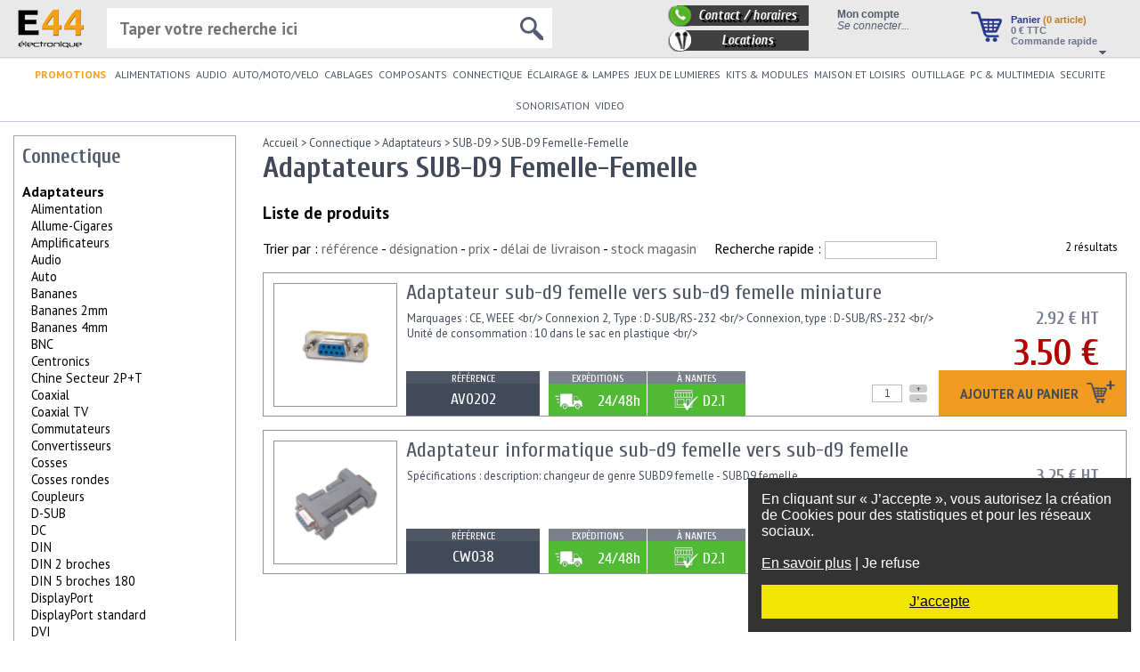

--- FILE ---
content_type: text/css
request_url: https://www.e44.com/css/light-elec/panier.css?ver=52
body_size: 1836
content:
/**** PANIER POPUP ****/

#panier-popup {
    position: absolute;
    top: 35px;
    right: 0;
    width: 430px;
    height: 360px;
    border: #515c6e solid;
    border-width: 4px 1px 1px 1px;
    background-color: #ffffff;
    color: #000;
    font-weight: normal;
}

#panier-popup .lignespanier {
    height:330px;
    overflow:hidden
}

#panier-popup .lignepanier {
    margin: 9px;
    padding-bottom: 10px;
    border-bottom: 1px solid #515c6e;
}

#panier-popup .lignepanier:last-child {
    padding-bottom: 0;
    border-bottom: 0;
}

#panier-popup .lignepanier .tarifs {
    display: inline-block;
    vertical-align: top;
    margin-top: 12px;
    width: 115px;
    font-family: "PT Sans", sans-serif;
    font-size: 150%;
    font-weight: bold;
    line-height: 80%;
    text-align: center;
}


#panier-popup .lignepanier .tarifs .ht {
    font-size: 65%
}

#panier-popup .lignepanier .qte {
    display: inline-block;
    vertical-align: top;
    margin-top: 12px;
    font-family: "PT Sans", sans-serif;
    font-size: 150%;
    font-weight: bold;
    line-height: 80%;
    text-align: center;
}

#panier-popup .lignepanier .qte .bouton {
    display: inline-block;
    background-color: #000000;
    color: #FFFFFF;
    font-weight: normal;
    width: 24px;
    height: 24px;
    text-align:center;
    vertical-align: bottom;
    font-size: 150%;
    line-height: 90%;
}

#panier-popup .lignepanier .qte input {
    margin: 0 4px;
    width: 40px;
    font-size: 100%;
    font-weight: bold;
    text-align: center;
    vertical-align: bottom;
    border: 1px #CCC solid;
    padding: 2px 0 0 0;
}

#panier-popup .lignepanier .suppr {
    float: right;
    cursor: pointer;
    margin-left:10px;
    /*margin-bottom:10px;*/
}

#panier-popup .lignepanier a {
    color: #000;
}

#panier-popup .lienpanier {
    position: absolute;
    bottom: 10px;
    right: 12px;
    font-family: "PT Sans", sans-serif;
    color: #2c4090;
    font-weight: bold;
    text-decoration: underline;
    font-size: 110%;
}

#panier-popup .mCSB_inside>.mCSB_container{margin-right:0}
#panier-popup .mCSB_scrollTools{width: 8px}


/**** PANIER PAGE ****/

.commande {
    font-family: "PT Sans", sans-serif;
    margin-bottom: 30px;
}

.commande h1 {
    display: inline-block;
    font-size: 300%;
    font-weight: normal;
    margin: 10px 0 25px 0;
}

.commande #etapes {
    float: right;
    font-weight: bold;
    color: #6e7d95;
    vertical-align: top;
    height:30px;
    padding: 20px 50px 20px 0;
    text-align: center;
}

.commande #etapes a {
    color: #6e7d95;
}

.commande #etapes .actif {
    display: inline-block;
    height: 100%;
    color: #98631e;
    background-image: url(/images/light-elec/etapes-fleche.png);
    background-repeat: no-repeat;
    background-position: 50% 100%;
}

.commande .continuer {
    display: inline;
    float: right;
    margin: 0 auto;
    font-family: 'PT Sans', sans-serif;
    font-weight: bold;
    color: #424a59;
    font-size: 110%;
    padding: 12px 20px 12px 9px;
    text-align: center;
    background-color: #f29b22;
}

.commande .continuer img.panier {
    vertical-align: -40%;
    margin-right: 15px;
}

.commande .continuer img.fleche {
    vertical-align: -5%;
    margin-left: 20px;
}

.commande .retour {
    display: inline;
    float: left;
    margin: 0 auto;
    font-family: 'PT Sans', sans-serif;
    font-weight: bold;
    color: #424a59;
    font-size: 110%;
    padding: 12px 9px 12px 20px;
    text-align: center;
    background-color: #f29b22;
}

.commande .retour img.panier {
    vertical-align: -40%;
    margin-left: 20px;
}

.commande .retour img.fleche {
    vertical-align: -5%;
    margin-right: 15px;
}


/**************** PANIER *************/

.panierfull .lignepanier {
    font-size: 70%;
}

.panierfull .lignepanier .desc {
    width: calc(100% - 565px); /* 100px d'image et 460px de bloc à droite (et 5px de marge) */
    height:26px;
    overflow: hidden;
    display:inline-block;
    vertical-align: 20px;
}

.panierfull .lignepanier .desc a {
    color: #000;
}

.panierfull .lignepanier .stock {
    display: inline-block;
    vertical-align: top;
    font-size: 150%;
    font-weight: bold;
    margin: 0 15px 0 10px;
    width: 73px;
    text-align: center;
}

.panierfull .lignepanier .infos {
    float: right;
    margin-top: 22px;
    width: 460px;
}

/* Couleurs des délais */
.panierfull .stock, .panierfull .stock_detail {
    color: #55ac15;
}

.panierfull #DelaiTotal .stock {
    margin-right: 75px;
    width: 150px;
    float: right;
    text-align: center;
}

.panierfull #DelaiTotal .stock_detail {
    font-size: 75%;
    font-weight: bold;
}

.panierfull .stock.bleu, .panierfull .stock_detail.bleu {
    color: dodgerblue;
}
.panierfull .stock.mauve, .panierfull .stock_detail.mauve {
    color: darkmagenta;
}
.panierfull .stock.orange, .panierfull .stock_detail.orange {
    color: darkorange;
}
.panierfull .stock.rouge, .panierfull .stock_detail.rouge {
    color: orangered;
}
.panierfull .stock.gris, .panierfull .stock_detail.gris {
    color: dimgray;
}

.panierfull .lignepanier .tarifs {
    display: inline-block;
    vertical-align: top;
    width: 115px;
    font-family: "PT Sans", sans-serif;
    font-size: 150%;
    font-weight: bold;
    line-height: 80%;
    text-align: center;
}

.panierfull .lignepanier .tarifs .ht {
    font-size: 65%
}

.panierfull .lignepanier .qte {
    display: inline-block;
    vertical-align: top;
    font-family: "PT Sans", sans-serif;
    font-size: 150%;
    font-weight: bold;
    line-height: 80%;
    text-align: center;
}

.panierfull .lignepanier .qte .bouton {
    display: inline-block;
    background-color: #000000;
    color: #FFFFFF;
    font-weight: normal;
    width: 24px;
    height: 24px;
    text-align:center;
    vertical-align: bottom;
    font-size: 150%;
    line-height: 90%;
}

.panierfull .lignepanier .qte input {
    margin:0 4px;
    width: 40px;
    font-size: 100%;
    font-weight: bold;
    text-align: center;
    vertical-align: bottom;
    border: 1px #CCC solid;
    padding: 2px 0 0 0;
}

.panierfull .lignepanier .suppr {
    cursor: pointer;
    margin-left:10px;
}

.panierfull #panier-total {
    margin-top: 30px;
    border-top: 1px #515c6e solid;
    font-size: 150%;
}

.panierfull .bloc {
    float:right;
    margin-top:15px;
}

.panierfull #DelaiTotal {
    margin-right: 50px;
    width: 450px;
}

/********** VOS INFORMATIONS ************/

/* On retrouve les styles Informations dans style.css */

/********** LIVRAISON ET PAIEMENT *************/

#livraison .menuitems, #paiement .menuitems {
    display: inline-block;
    width: 320px;
    border: 1px #999999 solid;
    padding: 20px;
    text-align: left;
    margin: 10px;
    vertical-align: top;
    color: #000;
    cursor: pointer;
}

#livraison .menuitems {
    height: 110px;
}

#paiement .menuitems {
    height: 160px;
}

#livraison .menuitems.selected, #paiement .menuitems.selected {
    border: 3px #98631e solid;
    padding: 18px;
}

#livraison .menuitems .logo {
    float: left;
}

#livraison .menuitems .infos {
    font-weight: bold;
    padding-bottom: 8px;
    float: right;
    text-align: right;
    font-size: 105%;
}

#livraison .menuitems .libelle {
    color: #0000BB;
}

#livraison .menuitems .libelle a, #livraison .menuitems .tarif {
    color: #9b4923;
    font-size: 120%;
}

#livraison .menuitems .libelle a:hover {
    text-decoration: underline;
}

#livraison .menuitems .description {
    font-size: 80%;
    padding-top: 10px;
    clear: both;
}

#paiement .menuitems .infos {
    font-weight: bold;
    padding-bottom: 10px;
    float: right;
    text-align: right;
    font-size: 115%;
}

#paiement .menuitems .description {
    font-size: 90%;
    padding-top: 10px;
    clear: both;
}

#paiementCB .errorMessage {
    text-align: center;
}


@media all and (max-width: 1150px) {

    /* Barre gauche dans le panier */

    .leftList_wrapper {
        display: none;
    }
}

@media all and (max-width: 820px) {

    /* Liste des produits dans le panier */

    .panierfull .lignepanier .desc {
        width: auto;
    }

    .panierfull .lignepanier .infos {
        float: none;
    }

    .panierfull .lignepanier:not(:last-child) {
        padding-bottom: 20px;
        border-bottom: 1px #AAA solid;
        margin-bottom: 20px;
    }
}

--- FILE ---
content_type: application/javascript
request_url: https://www.e44.com/js/functions.js?ver=52
body_size: 2815
content:
String.prototype.getHostname = function() {
    var re = new RegExp('^(?:f|ht)tp(?:s)?\://([^/]+)', 'im');
    return this.match(re)[1].toString();
}

String.prototype.getBaseHostnameE44 = function() {
    var re = new RegExp('^.*(\.e44.*)$', 'im');
    return this.getHostname().match(re)[1].toString();
}

var basehostname = document.location.toString().getBaseHostnameE44();

function addLoadEvent(func) {
    var oldonload = window.onload;
        if (typeof window.onload != 'function') {
            window.onload = func;
        } else {
            window.onload = function() {
                if (oldonload) {
                    oldonload();
            }
            func();
        }
    }
}

function clearSelection() {
	var sel;
	if(document.selection && document.selection.empty) {
		document.selection.empty() ;
	} else if(window.getSelection) {
		sel=window.getSelection();
		if(sel && sel.removeAllRanges)
			sel.removeAllRanges();
		if(sel && sel.collapse)
			sel.collapse();
	}
}

Array.prototype.clone = function() { return this.slice(0); }

function striptags(oldString) {
  return oldString.replace(/<[^>]*>/g, "");
}

// This code was written by Tyler Akins and has been placed in the
// public domain.  It would be nice if you left this header intact.
// Base64 code from Tyler Akins -- http://rumkin.com

var ua = navigator.userAgent.toLowerCase();
if (ua.indexOf(" chrome/") >= 0 || ua.indexOf(" firefox/") >= 0 || ua.indexOf(' gecko/') >= 0) {
	var StringMaker = function () {
		this.str = "";
		this.length = 0;
		this.append = function (s) {
			this.str += s;
			this.length += s.length;
		}
		this.prepend = function (s) {
			this.str = s + this.str;
			this.length += s.length;
		}
		this.toString = function () {
			return this.str;
		}
	}
} else {
	var StringMaker = function () {
		this.parts = [];
		this.length = 0;
		this.append = function (s) {
			this.parts.push(s);
			this.length += s.length;
		}
		this.prepend = function (s) {
			this.parts.unshift(s);
			this.length += s.length;
		}
		this.toString = function () {
			return this.parts.join('');
		}
	}
}

var keyStrBase64 = "ABCDEFGHIJKLMNOPQRSTUVWXYZabcdefghijklmnopqrstuvwxyz0123456789+/=";

function encode64(input) {
	var output = new StringMaker();
	var chr1, chr2, chr3;
	var enc1, enc2, enc3, enc4;
	var i = 0;

	while (i < input.length) {
		chr1 = input.charCodeAt(i++);
		chr2 = input.charCodeAt(i++);
		chr3 = input.charCodeAt(i++);

		enc1 = chr1 >> 2;
		enc2 = ((chr1 & 3) << 4) | (chr2 >> 4);
		enc3 = ((chr2 & 15) << 2) | (chr3 >> 6);
		enc4 = chr3 & 63;

		if (isNaN(chr2)) {
			enc3 = enc4 = 64;
		} else if (isNaN(chr3)) {
			enc4 = 64;
		}

		output.append(keyStrBase64.charAt(enc1) + keyStrBase64.charAt(enc2) + keyStrBase64.charAt(enc3) + keyStrBase64.charAt(enc4));
   }

   return output.toString();
}

function decode64(input) {
	var output = new StringMaker();
	var chr1, chr2, chr3;
	var enc1, enc2, enc3, enc4;
	var i = 0;

	// remove all characters that are not A-Z, a-z, 0-9, +, /, or =
	input = input.replace(/[^A-Za-z0-9\+\/\=]/g, "");

	while (i < input.length) {
		enc1 = keyStrBase64.indexOf(input.charAt(i++));
		enc2 = keyStrBase64.indexOf(input.charAt(i++));
		enc3 = keyStrBase64.indexOf(input.charAt(i++));
		enc4 = keyStrBase64.indexOf(input.charAt(i++));

		chr1 = (enc1 << 2) | (enc2 >> 4);
		chr2 = ((enc2 & 15) << 4) | (enc3 >> 2);
		chr3 = ((enc3 & 3) << 6) | enc4;

		output.append(String.fromCharCode(chr1));

		if (enc3 != 64) {
			output.append(String.fromCharCode(chr2));
		}
		if (enc4 != 64) {
			output.append(String.fromCharCode(chr3));
		}
	}

	return output.toString();
}

// Affiche une boite de dialogue à l'aide de jquery-ui
function alertDialog(titre, texte, actionOk) {
    jQuery("<div />").html(texte).dialog({
        title: titre,
        dialogClass: "no-close",
        draggable: false,
        resizable: false,
        width: 400,
        modal: true,
        buttons: {
            Ok: function() {
                $( this ).dialog( "close" );
                if (actionOk) actionOk();
            }
        }
    });
}

window.mobilecheck = function() {
	var check = false;
	(function(a){if(/(android|bb\d+|meego).+mobile|avantgo|bada\/|blackberry|blazer|compal|elaine|fennec|hiptop|iemobile|ip(hone|od)|iris|kindle|lge |maemo|midp|mmp|mobile.+firefox|netfront|opera m(ob|in)i|palm( os)?|phone|p(ixi|re)\/|plucker|pocket|psp|series(4|6)0|symbian|treo|up\.(browser|link)|vodafone|wap|windows ce|xda|xiino/i.test(a)||/1207|6310|6590|3gso|4thp|50[1-6]i|770s|802s|a wa|abac|ac(er|oo|s\-)|ai(ko|rn)|al(av|ca|co)|amoi|an(ex|ny|yw)|aptu|ar(ch|go)|as(te|us)|attw|au(di|\-m|r |s )|avan|be(ck|ll|nq)|bi(lb|rd)|bl(ac|az)|br(e|v)w|bumb|bw\-(n|u)|c55\/|capi|ccwa|cdm\-|cell|chtm|cldc|cmd\-|co(mp|nd)|craw|da(it|ll|ng)|dbte|dc\-s|devi|dica|dmob|do(c|p)o|ds(12|\-d)|el(49|ai)|em(l2|ul)|er(ic|k0)|esl8|ez([4-7]0|os|wa|ze)|fetc|fly(\-|_)|g1 u|g560|gene|gf\-5|g\-mo|go(\.w|od)|gr(ad|un)|haie|hcit|hd\-(m|p|t)|hei\-|hi(pt|ta)|hp( i|ip)|hs\-c|ht(c(\-| |_|a|g|p|s|t)|tp)|hu(aw|tc)|i\-(20|go|ma)|i230|iac( |\-|\/)|ibro|idea|ig01|ikom|im1k|inno|ipaq|iris|ja(t|v)a|jbro|jemu|jigs|kddi|keji|kgt( |\/)|klon|kpt |kwc\-|kyo(c|k)|le(no|xi)|lg( g|\/(k|l|u)|50|54|\-[a-w])|libw|lynx|m1\-w|m3ga|m50\/|ma(te|ui|xo)|mc(01|21|ca)|m\-cr|me(rc|ri)|mi(o8|oa|ts)|mmef|mo(01|02|bi|de|do|t(\-| |o|v)|zz)|mt(50|p1|v )|mwbp|mywa|n10[0-2]|n20[2-3]|n30(0|2)|n50(0|2|5)|n7(0(0|1)|10)|ne((c|m)\-|on|tf|wf|wg|wt)|nok(6|i)|nzph|o2im|op(ti|wv)|oran|owg1|p800|pan(a|d|t)|pdxg|pg(13|\-([1-8]|c))|phil|pire|pl(ay|uc)|pn\-2|po(ck|rt|se)|prox|psio|pt\-g|qa\-a|qc(07|12|21|32|60|\-[2-7]|i\-)|qtek|r380|r600|raks|rim9|ro(ve|zo)|s55\/|sa(ge|ma|mm|ms|ny|va)|sc(01|h\-|oo|p\-)|sdk\/|se(c(\-|0|1)|47|mc|nd|ri)|sgh\-|shar|sie(\-|m)|sk\-0|sl(45|id)|sm(al|ar|b3|it|t5)|so(ft|ny)|sp(01|h\-|v\-|v )|sy(01|mb)|t2(18|50)|t6(00|10|18)|ta(gt|lk)|tcl\-|tdg\-|tel(i|m)|tim\-|t\-mo|to(pl|sh)|ts(70|m\-|m3|m5)|tx\-9|up(\.b|g1|si)|utst|v400|v750|veri|vi(rg|te)|vk(40|5[0-3]|\-v)|vm40|voda|vulc|vx(52|53|60|61|70|80|81|83|85|98)|w3c(\-| )|webc|whit|wi(g |nc|nw)|wmlb|wonu|x700|yas\-|your|zeto|zte\-/i.test(a.substr(0,4))) check = true;})(navigator.userAgent||navigator.vendor||window.opera);
	return check;
};
